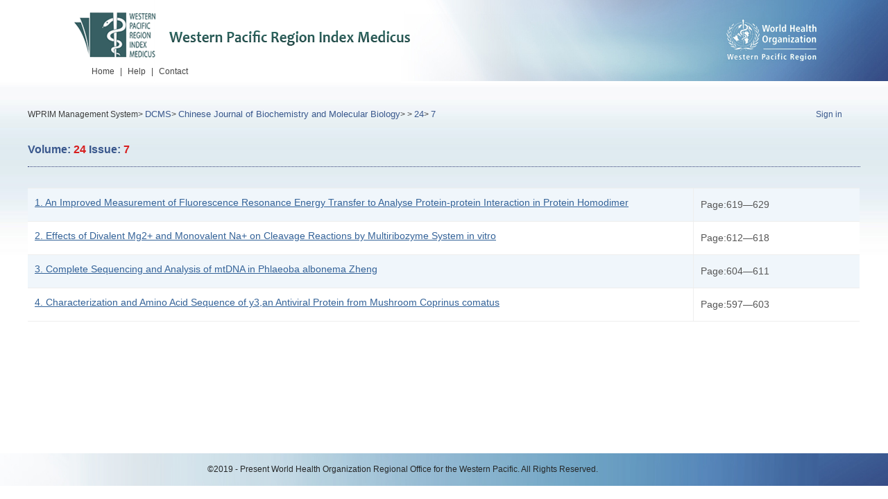

--- FILE ---
content_type: text/html;charset=UTF-8
request_url: https://wprim.whocc.org.cn/journal/articleList?journalId=447&volume=24&issue=7&volumeId=211710
body_size: 5869
content:





<!DOCTYPE html>
<html xmlns="http://www.w3.org/1999/xhtml">
<head>
	<base href="https://wprim.whocc.org.cn:443/">
	<meta http-equiv="X-UA-Compatible" content="IE=edge,chrome=1">
	<meta name="viewport" content="width=device-width, initial-scale=1.0">
	<meta http-equiv="Content-Type" content="text/html; charset=utf-8" />
	<title>Article List</title>
	<link rel="stylesheet" type="text/css" href="static/new/css/css.css" />
	<link rel="stylesheet" type="text/css" href="static/new/css/Year.css" />
	
	<meta name="viewport" content="width=1200">
</head>
<body>
<!--header-->
<div class="header">
	<div class="head_body">
    	<div class="logo">
        	<a href="#">
            	<img src="static/new/images/logo1.png" alt="Western Pacific Region Index Medicus" height="80" width="491" />
            </a>
            <ul class="nav" style="margin-left:19px;">
            	<li><a href="search/index">Home</a> </li>
                <li class="w_30"><a>|</a></li>
                <li><a href="front/help" target="_blank">Help</a></li>
                <li class="w_30"><a>|</a></li>
                <li><a href="front/contact" target="_blank">Contact</a></li>
            </ul>
        </div>
        <div class="head-r">
        	
            <ul class="nav" style="width:158px;margin-top:155px;">
			    
			    	<li style="float:right;"><a href="admin" style="color:#3a588d;" title="Only for Journal Editors">Sign in</a></li>
			    
			    
		    </ul>
        </div>
    </div>
</div>
<!--content-->
<div class="content" id="contentDiv">
	<div class="content_box">
	
	<!-- 面包屑导航 -->
    <div class="small-nav">
      
		    
		    
		    	WPRIM Management System&gt;
		        <a href="admin/journal/website">DCMS</a>&gt;
			
		
       <!--<a href="journal/show#China">China</a>&gt; -->
       <a href="journal/detail?id=447">Chinese Journal of Biochemistry and Molecular Biology</a>&gt;
       <a href="journal/volumeList?journalId=447&year="></a>&gt;
       <a href="journal/articleList?journalId=447&volume=24&volumeId=211710&year=">24</a>&gt;
       <a href="journal/articleList?journalId=447&volume=24&issue=7&volumeId=211710">7</a>
    </div>
	
    <h3>Volume: <span>24</span> Issue: <span>7</span> </h3>
    <div class="frame">
    	
        
    	<table align="center">
            
            	<tr height="35" class="tr">
	                <td><a href="admin/article/articleDetail?WPRIMID=407063&articleId=407063">1. An Improved Measurement of Fluorescence Resonance Energy Transfer to Analyse Protein-protein Interaction in Protein Homodimer</a></td>
	                <td width="20%">Page:619—629</td>
	                
	            </tr>
            
            	<tr height="35" class="tr">
	                <td><a href="admin/article/articleDetail?WPRIMID=407064&articleId=407064">2. Effects of Divalent Mg2+ and Monovalent Na+ on Cleavage Reactions by Multiribozyme System in vitro</a></td>
	                <td width="20%">Page:612—618</td>
	                
	            </tr>
            
            	<tr height="35" class="tr">
	                <td><a href="admin/article/articleDetail?WPRIMID=407065&articleId=407065">3. Complete Sequencing and Analysis of mtDNA in Phlaeoba albonema Zheng</a></td>
	                <td width="20%">Page:604—611</td>
	                
	            </tr>
            
            	<tr height="35" class="tr">
	                <td><a href="admin/article/articleDetail?WPRIMID=407066&articleId=407066">4. Characterization and Amino Acid Sequence of y3,an Antiviral Protein from Mushroom Coprinus comatus</a></td>
	                <td width="20%">Page:597—603</td>
	                
	            </tr>
            
        </table>
    </div>
    </div>
</div>
<!--footer-->
<div class="footer">
	<div class="foot_box">
    	<p class="copy">&copy;2019 - Present World Health Organization Regional Office for the Western Pacific. All Rights Reserved.</p>
    </div>
</div>
<script type="text/javascript" src="static/js/jquery-3.7.1.min.js"></script>
<script type="text/javascript" src="/common/js/common.js"></script>
<script>
	function doPostAdd(journalVolumeId){
		$("#journalVolumeId").val(journalVolumeId);
		$("#postFormAdd").submit();
	}
	function doPostView(WPRIMID,articleId){
		$("#WPRIMID").val(WPRIMID);
		$("#articleId").val(articleId);
		$("#postFormView").submit();
	}
	function doPostEdit(articleId){
		$("#articleEditId").val(articleId);
		$("#postFormEdit").submit();
	}
	$(function(){
			var msg = "";
			if(msg){
				alert(msg);
				
			}
			
			window.onload = function(){
				if(600 >= DivHeight.windowHeight()){
					$("#contentDiv").css("min-height",451);
				}else{
					$("#contentDiv").css("min-height",DivHeight.windowHeight()-210);
				}
				
				bindEvent(window,"resize",function(){
					if(600 >= DivHeight.windowHeight()){
						$("#contentDiv").css("min-height",390);
					}else{
						$("#contentDiv").css("min-height",DivHeight.windowHeight()-210);
					}
				});
			}
	
		$(".delBtn").click(function(){
			var delBtn = $(this);
			var articleId = delBtn.attr("ref");
			if(confirm("Are you sure to delete this article?")){
				$.ajax({
					url:"admin/article/del",
					type:"post",
					data:{"articleId":articleId},
					success:function(result){
						if(result.data == "ok"){
							delBtn.parent().parent().remove();
						}else{
							alert("Error,pleasr try again later.");
						}
					}
				});
			}
		});
		
		$(".tr").mouseover(function(){
			//$(this).css("background-color", "burlywood");
		});
		
		$(".tr").mouseout(function(){
			$(this).css("background-color", "");
		});
	});
</script>
</body>
</html>
